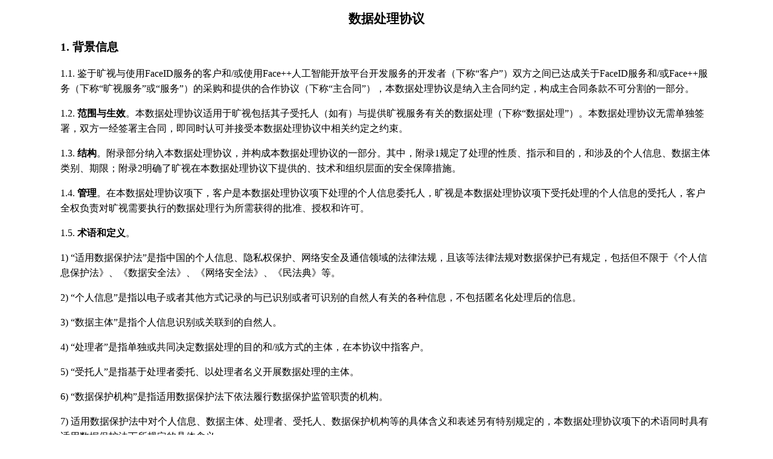

--- FILE ---
content_type: text/html
request_url: https://assets.faceid.com/faceidopen/data-protocol.html?v=20230413
body_size: 7903
content:
<!DOCTYPE html>
<html lang="en">
<head>
    <meta charset="UTF-8">
    <meta http-equiv="X-UA-Compatible" content="IE=edge">
    <meta name="viewport" content="width=device-width, initial-scale=1.0">
    <title>数据处理协议</title>
    <style>
        html{
            /* font-size: 14px; */
            margin: 0;
            padding: 0;
        }
        body{
            margin: 10px;
            padding: 0;
            line-height: 1.6;
        }
        h1{
            text-align: center;
            font-size: 1.3em;
        }
        h2{
            font-size: 1.2em;
        }
        h2 span{
            font-weight: normal;
        }
        .indent{
            text-indent: 2em;
        }
        @media screen and (min-width: 600px) {
            body {
                margin: 10px 100px;
            }
        }
        .strong{
            font-weight: bolder;
        }
        .underline{
            font-weight: bolder;
            text-decoration: underline;
        }
        .numli ul{
            list-style-type: none;
        }
    </style>
</head>
<body>
    <h1>数据处理协议</h1>
    <div>
        <h2>1. 背景信息</h2>
        <p>1.1. 鉴于旷视与使用FaceID服务的客户和/或使用Face++人工智能开放平台开发服务的开发者（下称“客户”）双方之间已达成关于FaceID服务和/或Face++服务（下称“旷视服务”或“服务”）的采购和提供的合作协议（下称“主合同”），本数据处理协议是纳入主合同约定，构成主合同条款不可分割的一部分。</p>
        <p>1.2. <span class="strong">范围与生效</span>。本数据处理协议适用于旷视包括其子受托人（如有）与提供旷视服务有关的数据处理（下称“数据处理”）。本数据处理协议无需单独签署，双方一经签署主合同，即同时认可并接受本数据处理协议中相关约定之约束。</p>
        <p>1.3. <span class="strong">结构</span>。附录部分纳入本数据处理协议，并构成本数据处理协议的一部分。其中，附录1规定了处理的性质、指示和目的，和涉及的个人信息、数据主体类别、期限；附录2明确了旷视在本数据处理协议下提供的、技术和组织层面的安全保障措施。</p>
        <p>1.4. <span class="strong">管理</span>。在本数据处理协议项下，客户是本数据处理协议项下处理的个人信息委托人，旷视是本数据处理协议项下受托处理的个人信息的受托人，客户全权负责对旷视需要执行的数据处理行为所需获得的批准、授权和许可。</p>
        <p>1.5. <span class="strong">术语和定义</span>。</p>
        <p>1) “适用数据保护法”是指中国的个人信息、隐私权保护、网络安全及通信领域的法律法规，且该等法律法规对数据保护已有规定，包括但不限于《个人信息保护法》、《数据安全法》、《网络安全法》、《民法典》等。</p>
        <p>2) “个人信息”是指以电子或者其他方式记录的与已识别或者可识别的自然人有关的各种信息，不包括匿名化处理后的信息。</p>
        <p>3) “数据主体”是指个人信息识别或关联到的自然人。</p>
        <p>4) “处理者”是指单独或共同决定数据处理的目的和/或方式的主体，在本协议中指客户。</p>
        <p>5) “受托人”是指基于处理者委托、以处理者名义开展数据处理的主体。</p>
        <p>6) “数据保护机构”是指适用数据保护法下依法履行数据保护监管职责的机构。</p>
        <p>7) 适用数据保护法中对个人信息、数据主体、处理者、受托人、数据保护机构等的具体含义和表述另有特别规定的，本数据处理协议项下的术语同时具有适用数据保护法下所规定的具体含义。</p>
    </div>
    <div>
        <h2>2. 处理安全</h2>
        <p class="strong">2.1. 相应技术措施和组织措施。</p>
        <p>1) 旷视已根据当前技术发展水平，实施了主合同项下服务适用的技术措施和组织措施保护数据处理安全，具体参见<a href="#t1">数据处理协议附录 2 – 安全措施。</a></p>
        <p>2) 客户已查看此类措施并同意，考虑目前的技术发展水平、实施成本，以及数据处理性质、范围、背景和目的，旷视正采取的相应措施是恰当的。</p>
        <p>2.2.	<span class="strong">变更</span>。旷视不得擅自调整、变更所采取的技术和组织措施，尤其是当可能降低本数据处理协议项下数据处理过程中所提供的安全保护等级时；在维持相当或更高的安全保护水平的情况下，旷视可进行变更且无需另行通知客户。</p>
    </div>
    <div class="numli">
        <h2>3. 双方的一般责任</h2>
        <p>3.1. 客户承诺并保证：</p>
        <ul>
            <li>1) 客户基于本数据处理协议拟委托旷视进行的处理行为遵循合法、正当、必要和诚信原则，已具备基本的合法性基础；适用取得个人同意为本数据处理协议项下的合法性基础时，客户进一步承诺并保证已向数据主体（即客户提供的产品和/或服务的最终用户）充分说明个人信息收集及使用的目的、范围和方式，且客户已将授权内容在相应文件中进行约定并已经取得数据主体的书面同意和授权，授权包括但不限于：a) 数据主体知悉并同意客户收集其使用服务所需的个人信息，包括姓名，身份证号码与照片等身份证信息，人脸照片及视频，驾驶证、行驶证及银行卡信息，证件芯片加密的文本信息（如姓名、证件号码等）及人脸照片，应用、设备及网络信息，并由客户将前述个人信息提供给旷视；b) 数据主体知悉并同意旷视有权获得其个人信息，用于主合同所述服务，并向客户返回识别结果。c）必要时，旷视有权将数据主体的个人信息提供至必要服务商，用于主合同所述服务。</li>
            <li>2) 如客户为持牌的金融类客户（包括但不限于银行、互联网支付企业、小额贷款企业等）或客户使用本服务从事助贷业务时，客户知悉并确认，旷视可基于FaceID服务日志，向依法运营的个人征信机构（即朴道征信有限公司）提供分析产品，用于其开展个人征信业务之目的。旷视应遵守相关法律要求，避免分析产品中涉及个人的宗教信仰、基因、指纹、血型、疾病和病史信息以及法律、行政法规规定禁止涉及的信息；客户需依法向用户本人取得前述目的所需的授权同意，授权内容参考：用户同意旷视留存用户在使用FaceID服务时产生的日志信息，同意旷视将该信息加工形成分析产品提供至依法运营的个人征信机构（如：朴道征信有限公司）用于为用户提供信用服务。</li>
            <li>3) 如客户采用格式条款方式进行前述告知并取得数据主体授权同意的，应保证所使用的授权格式条款符合适用数据保护法要求，保障数据主体合法权益，确保取得合法有效、完整充分的授权同意。</li>
        </ul>
        <p>3.2. 旷视承诺并保证，在代表客户处理个人信息时：</p>
        <ul>
            <li>1) 向客户提供的旷视服务符合中国法律法规要求；涉及个人信息的，符合适用数据保护法的要求。</li>
            <li>2) 根据客户以书面形式作出的指示处理个人信息，并严格落实本数据处理协议第2.1条所述的相应技术和组织措施。</li>
            <li>3) 确保为履行旷视在本数据处理协议项下的义务，同时确保以保密协议等书面形式约束旷视相关员工严格按照本数据处理协议的约定执行相关数据处理。</li>
            <li>4) 遵守适用数据保护法中对受托人的强制性义务及要求。</li>
        </ul>
    </div>
    <div>
        <h2>4. 指示</h2>
        <p>4.1. 客户明确授权，在本数据处理协议项下，旷视应履行的数据处理指示如以下<a href="#t2">数据处理协议附录 1 - 个人信息处理指示</a>所示。除法律另有规定外，在代表客户处理个人信息时，旷视应且仅应根据本数据处理协议进行。</p>
        <p>4.2. 在本数据处理协议生效期间，客户可通过书面形式告知旷视，以变更本数据处理协议第4.1条所述的指示。除本数据处理协议中规定的其他通知义务之外，如果旷视认为任何指示违反了适用数据保护法（“被质疑的指示”），旷视在收到客户根据本条发出的书面告知之日起三个工作日内可以书面通知客户，并在通知中指明可能违反的适用数据保护法要求；在客户对被质疑的指示进行确认之前，旷视无需执行该被质疑的指示。</p>
    </div>
    <div>
        <h2>5. 数据安全事件</h2>
        <p>5.1. 如果发生数据安全事件（含个人信息泄露），应客户要求，旷视应及时按照适用数据保护法向客户提供必要的相关信息，法律法规或生效司法执法指令明确禁止的除外。</p>
        <p>5.2. 数据安全事件发生后，在商业合理的范围内，应客户要求，旷视可向客户提供相关协助，以使客户履行客户在适用数据保护法中应当承担的通知数据主体和报告数据保护机构的义务。</p>
        <p>5.3. 旷视向客户提供第5.2条中的协助所发生的一切合理费用，由客户承担。如客户对该等费用有疑问，应当以书面形式向旷视告知并与旷视进行协商。</p>
    </div>
    <div>
        <h2>6. 响应数据主体的请求</h2>
        <p>6.1. 根据客户的要求，旷视在技术可行、合理的范围内，根据适用数据保护法协助客户对数据主体的请求作出响应。客户应负责确认数据主体是否有权行使任何该等权利，并书面向旷视明确需要进行协助的范围与形式。</p>
        <p>6.2. 旷视向客户提供第6.1条中的协助响应而产生的合理费用，由客户承担。如客户对该等费用有疑问，应当以书面形式向旷视告知并与旷视进行协商；但客户不得以此为依据，迟延向旷视支付该等费用；如客户拒绝或延迟支付该等费用的，旷视可根据情况自行决定中止或终止向客户提供第6.1条下的协助。</p>
    </div>
    <div class="numli">
        <h2>7. 对外共享与全球性处理</h2>
        <p>7.1. 未经客户的事先书面同意并采取适用数据保护法下必要的合规措施，旷视不得将主合同项下的任何个人信息向其他第三方共享。</p>
        <p>7.2. 客户同意并认可，旷视将基于全球分布的基础设施提供旷视服务，并开展本数据处理协议项下的数据处理；旷视可视具体情况合理调整该等基础设施分布，且无需另行通知客户，但如果旷视对基础设施的调整影响客户正常使用旷视服务，应及时告知客户并与客户协商。目前旷视的基础设施在全球分布情况如下：</p>
        <ul>
            <li class="strong">1) Face++平台及相关服务：服务器位于中国和加拿大。</li>
            <li class="strong">2) FaceID平台及相关服务：服务器位于中国、新加坡、印度尼西亚和日本。</li>
        </ul>
        <p>7.3.	客户明确授权并认可，旷视应按照以下规则在相关地区内开展本数据处理协议项下的数据处理：</p>
        <ul>
            <li class="strong">1) 涉及在中国境内收集和产生的个人信息，原则上将在中国境内的基础设施上处理，如因客户要求需要向境外传输的，客户应遵循相关法律规定完成必要的前置性合规义务，包括但不限于获得用户的同意、完成数据出境申报（如需）等；</li>
            <li class="strong">2) 对于中国境外的旷视服务，客户自行决定支持的旷视基础设施，旷视按照客户选择在当地开展数据处理。根据客户的选择，可能存在数据的跨境传输，客户需遵循相关法律规定完成必要的前置性合规义务，包括但不限于获得用户的同意。</li>
        </ul>
        <p>7.4. 除法律另有规定或客户另行书面提出要求，按照第7.3条所述规则确定数据处理开展的地区后，旷视不得将本数据处理协议项下的个人信息传输至未经客户授权同意的其他国家和/或地区。</p>
        <p>7.5. 客户应自行履行适用数据保护法下被有效实施和/或不时更新的数据跨境传输限制（如有），并且确保采取了适当的防范措施。确有必要的，经客户书面请求，旷视可视情况向客户提供必要的协助，以使其遵守适用数据保护法的相关，该等必要协助所发生的合理费用应由客户承担。</p>
        <p class="strong">7.6. 如有证据证明客户可能或已经违反前述第7.3、7.5条中相关规则使用旷视服务，引发数据跨境传输相关法律风险的，旷视有权在通知客户后中止乃至终止提供相关服务，直至客户提供充分履行相应法律合规义务的证明材料；且因本条项下原因导致的服务中止、中断、终止的，均不影响主合同项下服务期限、服务相关费用的统计与计算。</p>
    </div>
    <div>
        <h2>8. 子处理</h2>
        <p>8.1. 客户特此书面授权同意，旷视可根据具体需求情况，将本数据处理协议项下规定的数据处理全部或部分地委托给其他第三方（含旷视关联企业及其他经旷视明确书面授权的合作伙伴，下称“子受托人”）。</p>
        <p>8.2. 在满足其他条件的前提下，旷视在选择子受托人时应尽合理商业努力，并特别注意它在执行数据处理业务方面的信誉和经验，以及它的技术和组织措施的适当性。</p>
        <p>8.3. 旷视应当与子受托人签订协议，并且该等协议应当（i）对需要子受托人处理个人信息的分包服务进行描述（包括处理的个人信息类型及处理目的）；以及（ii）对子受托人必须执行的适用于该分包服务的技术和组织措施进行描述。</p>
    </div>
    <div class="numli">
        <h2>9. 通知</h2>
        <p>9.1.	除非适用数据保护法明确禁止，旷视应及时通知客户如下内容：</p>
        <ul>
            <li>1) 旷视处理个人信息期间发生的：(i) 任何违反本数据处理协议任何条款的情况；和/或(ii) 任何违反客户根据本数据处理协议发出的任何指示的情形；</li>
            <li>2) 数据保护机构针对旷视进行的数据处理有关的任何正式监管执法程序，以及在客户要求的情况下，针对客户的审查和/或程序中数据保护机构可能需要旷视提供的支持和协作；</li>
            <li>3) 阻止旷视按照本数据处理协议及指示中的目的、方式和范围处理任何个人信息的法定或事实情形；及</li>
            <li>4) 影响旷视实施的技术性和组织性安全措施的任何重大变化，该等变化会使旷视实施的技术性和组织性安全措施无法满足本数据处理协议项下旷视的个人信息安全义务。</li>
        </ul>
        <p>9.2. 如旷视查明或事实证明以下情形，旷视应向客户发出书面通知：</p>
        <ul>
            <li>1) 旷视代表客户处理的个人信息已被非法传输；</li>
            <li>2) 第三方已非法获得访问该等个人信息的能力；和/或</li>
            <li>3) 个人信息的完整性或保密性以任何其他方式受到重大损害。</li>
        </ul>
        <p>9.3. 如果旷视收到数据主体或第三方的投诉和/或要求提供关于数据处理的具体信息，旷视应及时将该等投诉和/或问询以及相关材料书面转交客户。</p>
    </div>
    <div>
        <h2>10. 违约责任</h2>
        <p>10.1.如果任何一方违反适用数据保护法或者本数据处理协议的义务，应当根据主合同承担相应的责任；如果主合同或者本数据处理协议中没有相关规定，则应当按照适用数据保护法承担责任。</p>
        <p>10.2.即使主合同确定或者由于其他原因适用的责任条款出现减损，由于任何一方违反个人信息保护义务而产生的或者与其有关的任何责任也仅受本数据处理协议的管辖。</p>
    </div>
    <div>
        <h2>11. 一般规定</h2>
        <p>11.1.<span class="strong">转让</span>。未经另一方的书面同意，任何一方均不得转让它在本数据处理协议项下的任何权利或者义务。</p>
        <p>11.2.<span class="strong">可分性</span>。本数据处理协议中不可执行的条款将会并且仅在使这些条款可以执行的必要范围内被修改，以反映双方当事人的意图。其他条款将仍然继续有效，而不会进行任何修改。</p>
        <p>11.3.<span class="strong">期限和终止</span>。本数据处理协议中的义务在主合同终止后继续有效，且在旷视（包括旷视在本数据处理协议项下委托的子受托人）终止代表客户处理个人信息前应充分有效。</p>
    </div>

    <h1 name="t2" id="t2">数据处理协议附录 1 - 个人信息处理指示</h1>
    <h2>处理者</h2>
    <p>- 客户。</p>
    <h2>受托人</h2>
    <p>- 旷视及其子受托人（含旷视关联企业及其他经旷视明确书面授权的合作伙伴，如适用）。</p>
    <h2>数据主体</h2>
    <p>- 指客户视其具体需求而使用旷视服务过程中涉及到相关个人信息的被采集方，包括客户的最终用户和/或雇员等。</p>
    <h2>数据类别</h2>
    <p>- 涉及的数据类型包括但不限于：身份信息（如姓名、性别），证件信息（如身份证件及相关信息），图片、视频和音频信息（如关于人脸、肢体动作、服饰），应用、设备及网络信息，以及其他在具体项目下客户明确提出的数据类型。</p>
    <h2>处理操作/目的</h2>
    <p>- 旷视被指示开展的数据处理操作包括为提供主合同或特定订单项下旷视服务而必须的数据处理行为，以及旷视为履行法定义务和主合同项下合同约定而开展的数据处理行为；</p>
    <p>- 旷视开展数据处理操作的目的应仅限于主合同项下所明确的范围，具体而言：1）提供旷视服务之必要；2）用于安全防范、反欺诈；3）履行法律法规规定义务之必要；4）与国家安全、国防安全直接相关；5）与公共安全、公共卫生、重大公共利益直接相关；6）与刑事侦查、起诉、审判和判决执行等直接相关；7）维护旷视服务的安全稳定运行之必要；8）在合法前提下优化升级旷视服务之必要。</p>
    <h2>处理期间</h2>
    <p>- 旷视接受客户委托开展本数据处理协议项下所涉及的数据处理操作的期间限于旷视履行主合同（含特定订单及本数据处理协议等附件）项下全部义务的期限；</p>
    <p>- 无论旷视是否全部履行主合同项下义务，在本数据处理协议项下所涉及的数据被妥善删除和/或返还客户（视客户要求）前，旷视作为受托人在本数据处理协议项下的相关义务持续有效，但旷视前述相关义务的有效期最长不长于旷视全部履行主合同项下义务后6个月。</p>


    <h1 name="t1" id="t1">数据处理协议附录 2 – 安全措施</h1>
    <h2>A. 物理访问控制。</h2>
    <p style="text-decoration: underline;">措施：</p>
    <ul>
        <li>基于旷视安全政策采用相应的措施保护其资产和设施。</li>
        <li>保障办公场所所在建筑物的安全，如采用智能卡门禁系统。</li>
        <li>根据安全等级，可采用其他措施进一步加强场所访问安全，包括视频监控及生物识别门禁系统。</li>
        <li>访问权限会依据系统和数据访问控制措施授予获得授权的个人。该措施同样适用于访客访问。</li>
        <li>旷视员工和外部员工在所有旷视场所都应佩带自己的身份卡。</li>
    </ul>
    <p style="text-decoration: underline;">针对数据中心/服务器的额外措施：</p>
    <ul>
        <li>所有数据中心/服务器都应遵守严格的安全流程，如安装防护装置、监控摄像头等。</li>
        <li>仅授权代表有权访问数据中心/服务器设施中的系统和基础架构。</li>
        <li>为保障数据中心/服务器的正常运行，会定期对物理安全设备（如移动传感器、摄像头等）进行维护。</li>
        <li>旷视自有和所使用的第三方数据中心/服务器提供商应确保记录进入旷视专属区域的授权人员的身份和时间。</li>
    </ul>
    <h2>B. 系统访问控制。</h2>
    <p style="text-decoration: underline;">措施：</p>
    <ul>
        <li>设置访问敏感系统的不同权限，并根据旷视政策的流程加以管理。</li>
        <li>所有人员使用唯一标识（用户标识）访问旷视的系统。</li>
        <li>设定相应程序，依照旷视政策管控权限变更。如人员离开公司，其访问权限会被撤销。</li>
        <li>禁止共享密码，并要求定期更改密码和更改默认密码。</li>
        <li>公司网络通过防火墙等技术方案与公共网络隔离。</li>
    </ul>

    <h2>C. 数据访问控制。</h2>
    <p style="text-decoration: underline;">措施：</p>
    <ul>
        <li>作为旷视政策的一部分，个人信息至少需要达到旷视数据分类分级标准中与保密信息同等的保护级别。</li>
        <li>采用权限概念，说明授予流程和每个账户所分配的角色（用户标识），并按照最小必需的原则授予访问个人信息的权限。</li>
        <li>定期检查安全措施，保护处理个人信息的应用程序。</li>
        <li>旷视政策已规定数据和数据载体的销毁机制。</li>        
    </ul>

    <h2>D. 数据传输控制。</h2>
    <p style="text-decoration: underline;">措施：</p>
    <ul>
        <li>在旷视与其客户之间传输数据时，双方商定针对所传输个人信息的保护措施。这一点同样适用于物理数据传输和网络数据传输。</li>
        <li>旷视应对旷视控制系统之内的任何数据传输负责。</li>
    </ul>

    <h2>E. 作业控制。</h2>
    <p style="text-decoration: underline;">措施：</p>
    <ul>
        <li>旷视采用控制和流程，确保遵守旷视与其客户、子受托人等主体之间签署的合同。</li>
        <li>所有旷视员工、子受托人和/或其他服务提供商均受合同约束，遵守所有敏感信息（包括旷视、客户和合作伙伴的商业秘密）的保密性。</li>
    </ul>

    <h2>F. 完整性与可用性控制。</h2>
    <p style="text-decoration: underline;">措施：</p>
    <ul>
        <li>旷视采用定期备份流程，确保在必要时快速恢复关键业务系统。</li>
        <li>旷视针对关键业务流程制定了业务应急计划，并为关键业务服务提供灾难恢复战略，并不时测试。</li>
    </ul>

    <h2>G. 数据隔离控制。</h2>
    <p style="text-decoration: underline;">措施：</p>
    <ul>
        <li>旷视利用现有可用技术实现客户的个人信息的隔离保存。</li>
        <li>客户只能访问自己的数据。</li>
    </ul>

</body>
</html>